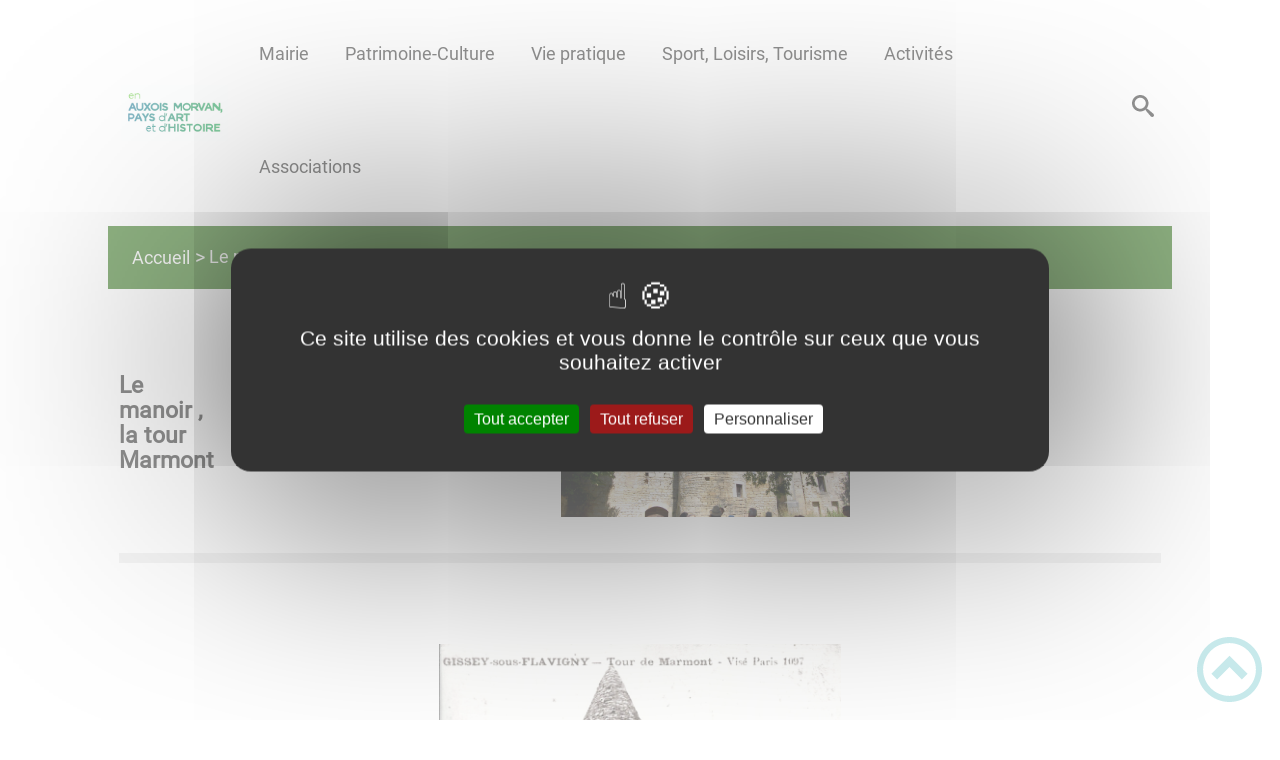

--- FILE ---
content_type: text/html; charset=UTF-8
request_url: https://www.gissey-sous-flavigny.fr/le-manoir-la-tour-marmont/
body_size: 38172
content:
<!DOCTYPE html><html lang="fr"><head><meta charSet="utf-8"/><meta http-equiv="x-ua-compatible" content="ie=edge"/><meta name="viewport" content="width=device-width, initial-scale=1, shrink-to-fit=no"/><meta name="generator" content="Gatsby 4.25.6"/><meta data-react-helmet="true" name="description" content="Dans cette page, vous découvrez le contenu suivant : Le manoir , la tour Marmont"/><meta data-react-helmet="true" property="og:title" content="Le manoir , la tour Marmont"/><meta data-react-helmet="true" property="og:description" content="Dans cette page, vous découvrez le contenu suivant : Le manoir , la tour Marmont"/><meta data-react-helmet="true" property="og:type" content="website"/><meta data-react-helmet="true" name="og:image" content="/static/fa6fe2149d37712a2b8fc6478794b513/15-juillet-ballade-gissey-offi-tour-8.jpg"/><meta data-react-helmet="true" name="twitter:card" content="summary"/><meta data-react-helmet="true" name="twitter:title" content="Le manoir , la tour Marmont"/><meta data-react-helmet="true" name="twitter:description" content="Dans cette page, vous découvrez le contenu suivant : Le manoir , la tour Marmont"/><meta name="theme-color" content="#a2466c"/><link data-identity="gatsby-global-css" href="/styles.f3b39eb743e13dc2e27d.css" rel="stylesheet" type="text/css"/><title data-react-helmet="true">Le manoir , la tour Marmont | Gissey-sous-Flavigny</title><link data-react-helmet="true" rel="icon" href="/static/85255154ea4ed777d4a27bd67ead0781/favicon-auxois-morvan.png"/><link rel="stylesheet" href="https://unpkg.com/leaflet@1.7.1/dist/leaflet.css" integrity="sha512-xodZBNTC5n17Xt2atTPuE1HxjVMSvLVW9ocqUKLsCC5CXdbqCmblAshOMAS6/keqq/sMZMZ19scR4PsZChSR7A==" crossorigin=""/><link rel="sitemap" type="application/xml" href="/sitemap/sitemap-index.xml"/><style data-styled="" data-styled-version="5.3.9">.byIFXK{background:#242423;}/*!sc*/
data-styled.g1[id="header-styled__BurgerSpan-sc-1bnyjz-0"]{content:"byIFXK,"}/*!sc*/
.eHquDx > svg{color:#242423;}/*!sc*/
data-styled.g2[id="header-styled__SearchButton-sc-1bnyjz-1"]{content:"eHquDx,"}/*!sc*/
.ceKbhf{color:#242423;}/*!sc*/
data-styled.g4[id="header-styled__MenuTitle-sc-1bnyjz-3"]{content:"ceKbhf,"}/*!sc*/
.lfLRuU svg,.lfLRuU path{fill:#246c09!important;}/*!sc*/
data-styled.g5[id="header-styled__LogoSite-sc-1bnyjz-4"]{content:"lfLRuU,"}/*!sc*/
.eZKlDu{color:#242423;}/*!sc*/
.eZKlDu:active>div:after{border-color:#246c09;}/*!sc*/
.eZKlDu:hover>div:after{border-color:#246c09;}/*!sc*/
.eZKlDu > div > a{color:#242423;}/*!sc*/
@media (max-width:899px){.eZKlDu{color:#246c09;}.eZKlDu > div > a{color:#246c09;}}/*!sc*/
data-styled.g7[id="main-menu-styled__NavItem-sc-1bdntoc-0"]{content:"eZKlDu,"}/*!sc*/
.cYIWRz > a{color:#246c09;}/*!sc*/
@media (max-width:899px){.cYIWRz{background-color:#ebebeb;}}/*!sc*/
data-styled.g8[id="main-menu-styled__SubItemContainer-sc-1bdntoc-1"]{content:"cYIWRz,"}/*!sc*/
.bCkGAt > a{color:#ffffff;}/*!sc*/
@media (max-width:899px){.bCkGAt{background-color:#ebebeb;}}/*!sc*/
data-styled.g9[id="main-menu-styled__SubItemContainerListItem-sc-1bdntoc-2"]{content:"bCkGAt,"}/*!sc*/
.fhAPWx{color:#246c09;}/*!sc*/
data-styled.g10[id="main-menu-styled__SubItem-sc-1bdntoc-3"]{content:"fhAPWx,"}/*!sc*/
.icFKmJ > a{border-bottom:1px solid #71716f;}/*!sc*/
data-styled.g11[id="main-menu-styled__SubNavItemTitle-sc-1bdntoc-4"]{content:"icFKmJ,"}/*!sc*/
@media (max-width:899px){.bPmzJn{border-top:4px solid #246c09;}.bPmzJn > ul>li:hover,.bPmzJn > ul>li:focus-within{background-color:#246c09;}.bPmzJn > ul>li:hover > li,.bPmzJn > ul>li:focus-within > li{border-bottom:2px solid #ebebeb;}}/*!sc*/
data-styled.g12[id="main-menu-styled__MainNav-sc-1bdntoc-5"]{content:"bPmzJn,"}/*!sc*/
.hKoajO{color:#242423;}/*!sc*/
.hKoajO .carouselContainer:hover > button{opacity:1;}/*!sc*/
data-styled.g30[id="content-transformer-styled__ContentContainer-sc-18m2jfm-0"]{content:"hKoajO,"}/*!sc*/
.bWdmvR{background-color:#ffffff;border-top:1px solid #8fd2d6;color:#242423;}/*!sc*/
data-styled.g37[id="footer-styled__FooterContainer-sc-jdf7ud-0"]{content:"bWdmvR,"}/*!sc*/
.lmpHDC{color:#8fd2d6;}/*!sc*/
data-styled.g38[id="footer-styled__GoToHead-sc-jdf7ud-1"]{content:"lmpHDC,"}/*!sc*/
.zasiH{background-color:#246c09;}/*!sc*/
.zasiH a{color:#f5f5f5;}/*!sc*/
data-styled.g39[id="footer-styled__FooterBottom-sc-jdf7ud-2"]{content:"zasiH,"}/*!sc*/
.enVfxS{background-color:#ffffff;padding:0 6rem;}/*!sc*/
.enVfxS h1,.enVfxS h2,.enVfxS h3,.enVfxS h4,.enVfxS h5,.enVfxS h6{font-family:Roboto;}/*!sc*/
.enVfxS a,.enVfxS p,.enVfxS span,.enVfxS label,.enVfxS button,.enVfxS input,.enVfxS article,.enVfxS aside,.enVfxS div,.enVfxS blockquote,.enVfxS details,.enVfxS figcaption,.enVfxS figure,.enVfxS summary,.enVfxS option,.enVfxS optgroup,.enVfxS select,.enVfxS textarea,.enVfxS fieldset,.enVfxS legend{font-family:Roboto;}/*!sc*/
.enVfxS blockquote{border-left:3px solid #ffffff;}/*!sc*/
@media (max-width:900px){.enVfxS{padding:0 1rem;}.enVfxS blockquote{border-top:3px solid #ffffff;border-bottom:3px solid #ffffff;}}/*!sc*/
data-styled.g40[id="layout-styled__StyledLayout-sc-bx5xos-0"]{content:"enVfxS,"}/*!sc*/
.eosqHB{background-color:#246c09;color:#f5f5f5;}/*!sc*/
data-styled.g41[id="ariane-styled__ArianeSection-sc-1o8wecs-0"]{content:"eosqHB,"}/*!sc*/
.dCAhLP{border-bottom:10px solid #ebebeb;}/*!sc*/
data-styled.g48[id="page-styled__PageIntroContainer-sc-fb9phl-1"]{content:"dCAhLP,"}/*!sc*/
.idDxQw{color:#242423;}/*!sc*/
.idDxQw ~ div{color:#242423;}/*!sc*/
data-styled.g49[id="page-styled__PageIntroTitle-sc-fb9phl-2"]{content:"idDxQw,"}/*!sc*/
.cERddm{background-color:#ebebeb;}/*!sc*/
data-styled.g50[id="page-styled__PageFooterBack-sc-fb9phl-3"]{content:"cERddm,"}/*!sc*/
</style><link rel="icon" href="/favicon-32x32.png?v=85255154ea4ed777d4a27bd67ead0781" type="image/png"/><link rel="manifest" href="/manifest.webmanifest" crossorigin="anonymous"/><link rel="apple-touch-icon" sizes="48x48" href="/icons/icon-48x48.png?v=85255154ea4ed777d4a27bd67ead0781"/><link rel="apple-touch-icon" sizes="72x72" href="/icons/icon-72x72.png?v=85255154ea4ed777d4a27bd67ead0781"/><link rel="apple-touch-icon" sizes="96x96" href="/icons/icon-96x96.png?v=85255154ea4ed777d4a27bd67ead0781"/><link rel="apple-touch-icon" sizes="144x144" href="/icons/icon-144x144.png?v=85255154ea4ed777d4a27bd67ead0781"/><link rel="apple-touch-icon" sizes="192x192" href="/icons/icon-192x192.png?v=85255154ea4ed777d4a27bd67ead0781"/><link rel="apple-touch-icon" sizes="256x256" href="/icons/icon-256x256.png?v=85255154ea4ed777d4a27bd67ead0781"/><link rel="apple-touch-icon" sizes="384x384" href="/icons/icon-384x384.png?v=85255154ea4ed777d4a27bd67ead0781"/><link rel="apple-touch-icon" sizes="512x512" href="/icons/icon-512x512.png?v=85255154ea4ed777d4a27bd67ead0781"/><link rel="preconnect" href="https://web-suivis.ternum-bfc.fr"/><script type="text/javascript" src="/tarteaucitron/tarteaucitron.js"></script></head><body><div id="___gatsby"><div style="outline:none" tabindex="-1" id="gatsby-focus-wrapper"><div class="tl-edges"><div class="tl-wrapper tl-wrapper--mount tl-wrapper-status--entered" style="z-index:1;opacity:1"><div class="layout-styled__StyledLayout-sc-bx5xos-0 enVfxS"><a class="header-module--skip-link--89592" href="#top" aria-label="Lien d&#x27;accès rapide au menu" tabindex="0">Lien d&#x27;accès rapide au menu</a><a class="header-module--skip-link--89592" href="#main" aria-label="Lien d&#x27;accès rapide au contenu principal" tabindex="0">Lien d&#x27;accès rapide au contenu principal</a><a class="header-module--skip-link--89592" href="#search-button" aria-label="Lien d&#x27;accès rapide à la recherche" tabindex="0">Lien d&#x27;accès rapide à la recherche</a><a class="header-module--skip-link--89592" href="#footer" aria-label="Lien d&#x27;accès rapide au pied de page" tabindex="0">Lien d&#x27;accès rapide au pied de page</a><header class="header-module--header--510aa" role="banner" id="banner"><nav tabindex="0" role="button" class="header-module--burger-menu--ee1d0" aria-expanded="false" title="Ouverture du menu"><span class="header-styled__BurgerSpan-sc-1bnyjz-0 byIFXK"></span><span class="header-styled__BurgerSpan-sc-1bnyjz-0 byIFXK"></span><span class="header-styled__BurgerSpan-sc-1bnyjz-0 byIFXK"></span><span class="header-styled__BurgerSpan-sc-1bnyjz-0 byIFXK"></span></nav><p tabindex="0" role="button" aria-expanded="false" class="header-styled__MenuTitle-sc-1bnyjz-3 ceKbhf header-module--burger-menu-title--eb4b8">Menu</p><div class="header-styled__LogoSite-sc-1bnyjz-4 lfLRuU header-module--logo-site--9e066"><a aria-label="Gissey-sous-Flavigny - Accueil" hex="#246c09" href="/"><img class="header-module--logo-site-img--6297f" style="margin:0" alt="Logo Gissey-sous-Flavigny" src="/static/aa4c421c1de55344f8b3bf140341b20b/bloc-jpeg-0-0-0-0-0-0-0-0-0-0.jpg"/></a></div><nav id="top" class="main-menu-styled__MainNav-sc-1bdntoc-5 bPmzJn header-module--main-nav--9941e" role="navigation"><ul class="header-module--nav-list--15051" id="menuItems"><li class="main-menu-styled__NavItem-sc-1bdntoc-0 eZKlDu header-module--nav-item--e4b12" aria-label="Appuyez sur &quot;Échap&quot; pour cacher/montrer les sous-menus lors du survol"><div class="header-module--nav-item-name--ccac8"><span tabindex="0" aria-expanded="false" role="button"><span aria-hidden="true"></span>Mairie</span></div><ul class="header-module--sub-nav-container--f5956"><li class="header-module--sub-nav--19507"><div class="main-menu-styled__SubItemContainer-sc-1bdntoc-1 cYIWRz header-module--sub-nav-name--8e4a9"><a href="/le-conseil-municipal"><span class="main-menu-styled__SubItem-sc-1bdntoc-3 fhAPWx">Les élus</span></a></div></li><li class="header-module--sub-nav--19507"><div class="main-menu-styled__SubItemContainer-sc-1bdntoc-1 cYIWRz header-module--sub-nav-name--8e4a9"><a href="/comptes-rendus-de-conseils-2020"><span class="main-menu-styled__SubItem-sc-1bdntoc-3 fhAPWx">Comptes rendus de conseils</span></a></div></li><li class="header-module--sub-nav--19507"><div class="main-menu-styled__SubItemContainer-sc-1bdntoc-1 cYIWRz header-module--sub-nav-name--8e4a9"><a href="/demarches-administratives"><span class="main-menu-styled__SubItem-sc-1bdntoc-3 fhAPWx">Démarches administratives</span></a></div></li><li class="header-module--sub-nav--19507"><div class="main-menu-styled__SubItemContainer-sc-1bdntoc-1 cYIWRz header-module--sub-nav-name--8e4a9"><a href="/les-commissions"><span class="main-menu-styled__SubItem-sc-1bdntoc-3 fhAPWx">Les commissions</span></a></div></li><li class="header-module--sub-nav--19507"><div class="main-menu-styled__SubItemContainer-sc-1bdntoc-1 cYIWRz header-module--sub-nav-name--8e4a9"><a href="/le-petit-journal-de-gissey-sous-flavigny"><span class="main-menu-styled__SubItem-sc-1bdntoc-3 fhAPWx">Le petit journal de Gissey-sous-Flavigny</span></a></div></li><li class="header-module--sub-nav--19507"><div class="main-menu-styled__SubItemContainer-sc-1bdntoc-1 cYIWRz header-module--sub-nav-name--8e4a9"><a href="/contacts-1"><span class="main-menu-styled__SubItem-sc-1bdntoc-3 fhAPWx">Contacts</span></a></div></li><li class="header-module--sub-nav--19507"><div class="main-menu-styled__SubItemContainer-sc-1bdntoc-1 cYIWRz header-module--sub-nav-name--8e4a9"><a href="/livret-daccueil"><span class="main-menu-styled__SubItem-sc-1bdntoc-3 fhAPWx">Livret d&#x27;accueil</span></a></div></li><li class="header-module--sub-nav--19507"><div class="main-menu-styled__SubItemContainer-sc-1bdntoc-1 cYIWRz header-module--sub-nav-name--8e4a9"><a href="/risques-majeurs-que-faire"><span class="main-menu-styled__SubItem-sc-1bdntoc-3 fhAPWx">Risques Majeurs que faire ?</span></a></div></li><li class="header-module--sub-nav--19507"><div class="main-menu-styled__SubItemContainer-sc-1bdntoc-1 cYIWRz header-module--sub-nav-name--8e4a9"><a href="/commemorations"><span class="main-menu-styled__SubItem-sc-1bdntoc-3 fhAPWx">Commémorations</span></a></div></li></ul></li><li class="main-menu-styled__NavItem-sc-1bdntoc-0 eZKlDu header-module--nav-item--e4b12" aria-label="Appuyez sur &quot;Échap&quot; pour cacher/montrer les sous-menus lors du survol"><div class="header-module--nav-item-name--ccac8"><span tabindex="0" aria-expanded="false" role="button"><span aria-hidden="true"></span>Patrimoine-Culture</span></div><ul class="header-module--sub-nav-container--f5956"><li class="header-module--sub-nav--19507"><div class="main-menu-styled__SubItemContainer-sc-1bdntoc-1 cYIWRz header-module--sub-nav-name--8e4a9"><a href="/histoire"><span class="main-menu-styled__SubItem-sc-1bdntoc-3 fhAPWx">Histoire</span></a></div></li><li class="header-module--sub-nav--19507"><ul class="header-module--sub-nav-item-container--0beb0"><li class="main-menu-styled__SubItemContainerListItem-sc-1bdntoc-2 bCkGAt header-module--sub-nav-name--8e4a9"><a href="/patrimoine"><span class="main-menu-styled__SubItem-sc-1bdntoc-3 fhAPWx">Patrimoine</span></a></li><li class="main-menu-styled__SubNavItemTitle-sc-1bdntoc-4 icFKmJ header-module--sub-nav-item-title--0c5a7"><a href="/loree-de-loze">L&#x27;orée de l&#x27;Oze</a></li><li class="main-menu-styled__SubNavItemTitle-sc-1bdntoc-4 icFKmJ header-module--sub-nav-item-title--0c5a7"><a href="/leglise-st-martin">L&#x27;église St Martin</a></li><li class="main-menu-styled__SubNavItemTitle-sc-1bdntoc-4 icFKmJ header-module--sub-nav-item-title--0c5a7"><a href="/lermitage">L&#x27;Ermitage</a></li><li class="main-menu-styled__SubNavItemTitle-sc-1bdntoc-4 icFKmJ header-module--sub-nav-item-title--0c5a7"><a aria-current="page" class="" href="/le-manoir-la-tour-marmont">Le manoir , la tour Marmont</a></li></ul></li><li class="header-module--sub-nav--19507"><ul class="header-module--sub-nav-item-container--0beb0"><li class="main-menu-styled__SubItemContainerListItem-sc-1bdntoc-2 bCkGAt header-module--sub-nav-name--8e4a9"><a href="/animations-manifestions"><span class="main-menu-styled__SubItem-sc-1bdntoc-3 fhAPWx">Animations Manifestions</span></a></li><li class="main-menu-styled__SubNavItemTitle-sc-1bdntoc-4 icFKmJ header-module--sub-nav-item-title--0c5a7"><a href="/journees-du-patrimoine">Journées du patrimoine</a></li><li class="main-menu-styled__SubNavItemTitle-sc-1bdntoc-4 icFKmJ header-module--sub-nav-item-title--0c5a7"><a href="/vide-grenier">Vide grenier</a></li></ul></li><li class="header-module--sub-nav--19507"><div class="main-menu-styled__SubItemContainer-sc-1bdntoc-1 cYIWRz header-module--sub-nav-name--8e4a9"><a href="/culture"><span class="main-menu-styled__SubItem-sc-1bdntoc-3 fhAPWx">Culture</span></a></div></li><li class="header-module--sub-nav--19507"><div class="main-menu-styled__SubItemContainer-sc-1bdntoc-1 cYIWRz header-module--sub-nav-name--8e4a9"><a href="/le-village"><span class="main-menu-styled__SubItem-sc-1bdntoc-3 fhAPWx">Le village</span></a></div></li><li class="header-module--sub-nav--19507"><div class="main-menu-styled__SubItemContainer-sc-1bdntoc-1 cYIWRz header-module--sub-nav-name--8e4a9"><a href="/fleurissement"><span class="main-menu-styled__SubItem-sc-1bdntoc-3 fhAPWx">Fleurissement</span></a></div></li></ul></li><li class="main-menu-styled__NavItem-sc-1bdntoc-0 eZKlDu header-module--nav-item--e4b12" aria-label="Appuyez sur &quot;Échap&quot; pour cacher/montrer les sous-menus lors du survol"><div class="header-module--nav-item-name--ccac8"><span tabindex="0" aria-expanded="false" role="button"><span aria-hidden="true"></span>Vie pratique</span></div><ul class="header-module--sub-nav-container--f5956"><li class="header-module--sub-nav--19507"><ul class="header-module--sub-nav-item-container--0beb0"><li class="main-menu-styled__SubItemContainerListItem-sc-1bdntoc-2 bCkGAt header-module--sub-nav-name--8e4a9"><a href="/intercommunalite-copas"><span class="main-menu-styled__SubItem-sc-1bdntoc-3 fhAPWx">Intercommunalité COPAS</span></a></li><li class="main-menu-styled__SubNavItemTitle-sc-1bdntoc-4 icFKmJ header-module--sub-nav-item-title--0c5a7"><a href="/dechets">Déchets</a></li></ul></li><li class="header-module--sub-nav--19507"><div class="main-menu-styled__SubItemContainer-sc-1bdntoc-1 cYIWRz header-module--sub-nav-name--8e4a9"><a href="/la-salle-communale"><span class="main-menu-styled__SubItem-sc-1bdntoc-3 fhAPWx">La salle communale</span></a></div></li><li class="header-module--sub-nav--19507"><div class="main-menu-styled__SubItemContainer-sc-1bdntoc-1 cYIWRz header-module--sub-nav-name--8e4a9"><a href="/pharmacies-de-garde"><span class="main-menu-styled__SubItem-sc-1bdntoc-3 fhAPWx">Pharmacies de garde</span></a></div></li></ul></li><li class="main-menu-styled__NavItem-sc-1bdntoc-0 eZKlDu header-module--nav-item--e4b12" aria-label="Appuyez sur &quot;Échap&quot; pour cacher/montrer les sous-menus lors du survol"><div class="header-module--nav-item-name--ccac8"><span tabindex="0" aria-expanded="false" role="button"><span aria-hidden="true"></span>Sport, Loisirs, Tourisme</span></div><ul class="header-module--sub-nav-container--f5956"><li class="header-module--sub-nav--19507"><div class="main-menu-styled__SubItemContainer-sc-1bdntoc-1 cYIWRz header-module--sub-nav-name--8e4a9"><a href="/sports"><span class="main-menu-styled__SubItem-sc-1bdntoc-3 fhAPWx">Sports</span></a></div></li><li class="header-module--sub-nav--19507"><ul class="header-module--sub-nav-item-container--0beb0"><li class="main-menu-styled__SubItemContainerListItem-sc-1bdntoc-2 bCkGAt header-module--sub-nav-name--8e4a9"><a href="/tourisme"><span class="main-menu-styled__SubItem-sc-1bdntoc-3 fhAPWx">Tourisme</span></a></li><li class="main-menu-styled__SubNavItemTitle-sc-1bdntoc-4 icFKmJ header-module--sub-nav-item-title--0c5a7"><a href="/loffice-de-tourisme-alesia-tourisme">L&#x27;office de tourisme Alesia tourisme</a></li></ul></li><li class="header-module--sub-nav--19507"><div class="main-menu-styled__SubItemContainer-sc-1bdntoc-1 cYIWRz header-module--sub-nav-name--8e4a9"><a href="/la-mjc-de-venarey-les-laumes"><span class="main-menu-styled__SubItem-sc-1bdntoc-3 fhAPWx">La MJC de Venarey les Laumes</span></a></div></li></ul></li><li class="main-menu-styled__NavItem-sc-1bdntoc-0 eZKlDu header-module--nav-item--e4b12" aria-label="Appuyez sur &quot;Échap&quot; pour cacher/montrer les sous-menus lors du survol"><div class="header-module--nav-item-name--ccac8"><span tabindex="0" aria-expanded="false" role="button"><span aria-hidden="true"></span>Activités</span></div><ul class="header-module--sub-nav-container--f5956"><li class="header-module--sub-nav--19507"><div class="main-menu-styled__SubItemContainer-sc-1bdntoc-1 cYIWRz header-module--sub-nav-name--8e4a9"><a href="/commerces-itinerant-et-proximite"><span class="main-menu-styled__SubItem-sc-1bdntoc-3 fhAPWx">Commerces itinérant et à proximité</span></a></div></li><li class="header-module--sub-nav--19507"><div class="main-menu-styled__SubItemContainer-sc-1bdntoc-1 cYIWRz header-module--sub-nav-name--8e4a9"><a href="/entreprises-et-artisans"><span class="main-menu-styled__SubItem-sc-1bdntoc-3 fhAPWx">Entreprises et artisans</span></a></div></li></ul></li><li class="main-menu-styled__NavItem-sc-1bdntoc-0 eZKlDu header-module--nav-item--e4b12" aria-label="Appuyez sur &quot;Échap&quot; pour cacher/montrer les sous-menus lors du survol"><div class="header-module--nav-item-name--ccac8"><span tabindex="0" aria-expanded="false" role="button"><span aria-hidden="true"></span>Associations</span></div><ul class="header-module--sub-nav-container--f5956"><li class="header-module--sub-nav--19507"><ul class="header-module--sub-nav-item-container--0beb0"><li class="main-menu-styled__SubItemContainerListItem-sc-1bdntoc-2 bCkGAt header-module--sub-nav-name--8e4a9"><a href="/gissey-loisirs"><span class="main-menu-styled__SubItem-sc-1bdntoc-3 fhAPWx">Gissey Loisirs</span></a></li><li class="main-menu-styled__SubNavItemTitle-sc-1bdntoc-4 icFKmJ header-module--sub-nav-item-title--0c5a7"><a href="/en-ce-moment">En ce moment</a></li></ul></li><li class="header-module--sub-nav--19507"><div class="main-menu-styled__SubItemContainer-sc-1bdntoc-1 cYIWRz header-module--sub-nav-name--8e4a9"><a href="/association-gissey-sous-flavigny-patrimoine"><span class="main-menu-styled__SubItem-sc-1bdntoc-3 fhAPWx">Association Gissey-sous-Flavigny Patrimoine</span></a></div></li><li class="header-module--sub-nav--19507"><div class="main-menu-styled__SubItemContainer-sc-1bdntoc-1 cYIWRz header-module--sub-nav-name--8e4a9"><a href="/autres"><span class="main-menu-styled__SubItem-sc-1bdntoc-3 fhAPWx">Association chasse</span></a></div></li></ul></li></ul></nav><div class="header-module--header-search--e5af3"><div aria-label="Recherche" role="button" tabindex="0" id="search-button" class="header-styled__SearchButton-sc-1bnyjz-1 eHquDx header-module--search-button--d373f" aria-expanded="false"><svg class="" style="display:inline-block;vertical-align:middle" width="22" height="22" viewBox="0 0 1024 1024" xmlns="http://www.w3.org/2000/svg" aria-hidden="true"><path style="fill:currentColor" d="M992.262 871.396l-242.552-206.294c-25.074-22.566-51.89-32.926-73.552-31.926 57.256-67.068 91.842-154.078 91.842-249.176 0-212.078-171.922-384-384-384-212.076 0-384 171.922-384 384s171.922 384 384 384c95.098 0 182.108-34.586 249.176-91.844-1 21.662 9.36 48.478 31.926 73.552l206.294 242.552c35.322 39.246 93.022 42.554 128.22 7.356s31.892-92.898-7.354-128.22zM384 640c-141.384 0-256-114.616-256-256s114.616-256 256-256 256 114.616 256 256-114.614 256-256 256z"></path></svg></div></div></header><div><main role="main" id="main"><div><div style="transition:opacity 400ms, top 400ms;position:relative;top:20px;opacity:0"><nav class="ariane-styled__ArianeSection-sc-1o8wecs-0 eosqHB ariane-module--ariane--ad414" role="navigation" aria-label="Vous êtes ici :"><ol><li class="ariane-module--ariane-home--9d0ee"><a hex="#ffffff" href="/">Accueil</a></li><li><p><span>Le manoir , la tour Marmont</span></p></li></ol></nav></div><div style="transition:opacity 400ms, top 400ms;position:relative;top:20px;opacity:0"><section class="page-styled__PageIntroContainer-sc-fb9phl-1 dCAhLP detailsPage-module--page-intro--3ca31"><div class="detailsPage-module--page-intro-container--08369"><h1 class="page-styled__PageIntroTitle-sc-fb9phl-2 idDxQw detailsPage-module--page-intro-title--86aeb">Le manoir , la tour Marmont</h1></div><div class="detailsPage-module--page-intro-img--8d6be"><div class="light-box-image-module--images-container--47fea"><button class="light-box-image-module--btn-opener--dec45" type="button" aria-label="Ouvrir l&#x27;image en pleine taille" title="Ouvrir l&#x27;image en pleine taille" data-lightbox="true"><img style="margin:0" alt="Le manoir et la tour vus depuis la rue" src="/static/fa6fe2149d37712a2b8fc6478794b513/15-juillet-ballade-gissey-offi-tour-8.jpg" aria-hidden="true"/></button></div></div></section></div><div style="transition:opacity 400ms, top 400ms;position:relative;top:20px;opacity:0"><section class="detailsPage-module--page-body--426a5"><div class="content-transformer-styled__ContentContainer-sc-18m2jfm-0 hKoajO"></div><div class="detailsPage-module--page-footer--6c397"><div class="page-styled__PageFooterBack-sc-fb9phl-3 cERddm detailsPage-module--page-footer-back--55968"><a aria-label="Retour à l&#x27;accueil" href="/">Retour à l&#x27;accueil</a></div><div class="social-panel-module--post-social--83b0e"><p class="social-panel-module--post-social-text--06186">Partagez sur :</p><ul><li><a href="#" class="social-panel-module--button--6918a" aria-label="Facebook"><svg viewBox="0 0 64 64" width="30" height="30" aria-hidden="true"><circle cx="32" cy="32" r="31" fill="#3b5998"></circle><path d="M34.1,47V33.3h4.6l0.7-5.3h-5.3v-3.4c0-1.5,0.4-2.6,2.6-2.6l2.8,0v-4.8c-0.5-0.1-2.2-0.2-4.1-0.2 c-4.1,0-6.9,2.5-6.9,7V28H24v5.3h4.6V47H34.1z" fill="white"></path></svg></a><button title="Le manoir , la tour Marmont" aria-label="facebook" class="react-share__ShareButton" style="background-color:transparent;border:none;padding:0;font:inherit;color:inherit;cursor:pointer;display:none"></button></li><li><a href="#" class="social-panel-module--button--6918a" aria-label="Twitter"><svg viewBox="0 0 64 64" width="32" height="32" aria-hidden="true"><circle cx="32" cy="32" r="31" fill="#00aced"></circle><path d="M48,22.1c-1.2,0.5-2.4,0.9-3.8,1c1.4-0.8,2.4-2.1,2.9-3.6c-1.3,0.8-2.7,1.3-4.2,1.6 C41.7,19.8,40,19,38.2,19c-3.6,0-6.6,2.9-6.6,6.6c0,0.5,0.1,1,0.2,1.5c-5.5-0.3-10.3-2.9-13.5-6.9c-0.6,1-0.9,2.1-0.9,3.3 c0,2.3,1.2,4.3,2.9,5.5c-1.1,0-2.1-0.3-3-0.8c0,0,0,0.1,0,0.1c0,3.2,2.3,5.8,5.3,6.4c-0.6,0.1-1.1,0.2-1.7,0.2c-0.4,0-0.8,0-1.2-0.1 c0.8,2.6,3.3,4.5,6.1,4.6c-2.2,1.8-5.1,2.8-8.2,2.8c-0.5,0-1.1,0-1.6-0.1c2.9,1.9,6.4,2.9,10.1,2.9c12.1,0,18.7-10,18.7-18.7 c0-0.3,0-0.6,0-0.8C46,24.5,47.1,23.4,48,22.1z" fill="white"></path></svg></a><button aria-label="twitter" class="react-share__ShareButton" style="background-color:transparent;border:none;padding:0;font:inherit;color:inherit;cursor:pointer;display:none"></button></li><li><a href="#" class="social-panel-module--button--6918a" aria-label="WhatsApp"><svg viewBox="0 0 64 64" width="32" height="32" aria-hidden="true"><circle cx="32" cy="32" r="31" fill="#25D366"></circle><path d="m42.32286,33.93287c-0.5178,-0.2589 -3.04726,-1.49644 -3.52105,-1.66732c-0.4712,-0.17346 -0.81554,-0.2589 -1.15987,0.2589c-0.34175,0.51004 -1.33075,1.66474 -1.63108,2.00648c-0.30032,0.33658 -0.60064,0.36247 -1.11327,0.12945c-0.5178,-0.2589 -2.17994,-0.80259 -4.14759,-2.56312c-1.53269,-1.37217 -2.56312,-3.05503 -2.86603,-3.57283c-0.30033,-0.5178 -0.03366,-0.80259 0.22524,-1.06149c0.23301,-0.23301 0.5178,-0.59547 0.7767,-0.90616c0.25372,-0.31068 0.33657,-0.5178 0.51262,-0.85437c0.17088,-0.36246 0.08544,-0.64725 -0.04402,-0.90615c-0.12945,-0.2589 -1.15987,-2.79613 -1.58964,-3.80584c-0.41424,-1.00971 -0.84142,-0.88027 -1.15987,-0.88027c-0.29773,-0.02588 -0.64208,-0.02588 -0.98382,-0.02588c-0.34693,0 -0.90616,0.12945 -1.37736,0.62136c-0.4712,0.5178 -1.80194,1.76053 -1.80194,4.27186c0,2.51134 1.84596,4.945 2.10227,5.30747c0.2589,0.33657 3.63497,5.51458 8.80262,7.74113c1.23237,0.5178 2.1903,0.82848 2.94111,1.08738c1.23237,0.38836 2.35599,0.33657 3.24402,0.20712c0.99159,-0.15534 3.04985,-1.24272 3.47963,-2.45956c0.44013,-1.21683 0.44013,-2.22654 0.31068,-2.45955c-0.12945,-0.23301 -0.46601,-0.36247 -0.98382,-0.59548m-9.40068,12.84407l-0.02589,0c-3.05503,0 -6.08417,-0.82849 -8.72495,-2.38189l-0.62136,-0.37023l-6.47252,1.68286l1.73463,-6.29129l-0.41424,-0.64725c-1.70875,-2.71846 -2.6149,-5.85116 -2.6149,-9.07706c0,-9.39809 7.68934,-17.06155 17.15993,-17.06155c4.58253,0 8.88029,1.78642 12.11655,5.02268c3.23625,3.21036 5.02267,7.50812 5.02267,12.06476c-0.0078,9.3981 -7.69712,17.06155 -17.14699,17.06155m14.58906,-31.58846c-3.93529,-3.80584 -9.1133,-5.95471 -14.62789,-5.95471c-11.36055,0 -20.60848,9.2065 -20.61625,20.52564c0,3.61684 0.94757,7.14565 2.75211,10.26282l-2.92557,10.63564l10.93337,-2.85309c3.0136,1.63108 6.4052,2.4958 9.85634,2.49839l0.01037,0c11.36574,0 20.61884,-9.2091 20.62403,-20.53082c0,-5.48093 -2.14111,-10.64081 -6.03239,-14.51915" fill="white"></path></svg></a><button aria-label="whatsapp" class="react-share__ShareButton" style="background-color:transparent;border:none;padding:0;font:inherit;color:inherit;cursor:pointer;display:none"></button></li><li><a href="#" class="social-panel-module--button--6918a" aria-label="LinkedIn"><svg viewBox="0 0 64 64" width="32" height="32" aria-hidden="true"><circle cx="32" cy="32" r="31" fill="#007fb1"></circle><path d="M20.4,44h5.4V26.6h-5.4V44z M23.1,18c-1.7,0-3.1,1.4-3.1,3.1c0,1.7,1.4,3.1,3.1,3.1 c1.7,0,3.1-1.4,3.1-3.1C26.2,19.4,24.8,18,23.1,18z M39.5,26.2c-2.6,0-4.4,1.4-5.1,2.8h-0.1v-2.4h-5.2V44h5.4v-8.6 c0-2.3,0.4-4.5,3.2-4.5c2.8,0,2.8,2.6,2.8,4.6V44H46v-9.5C46,29.8,45,26.2,39.5,26.2z" fill="white"></path></svg></a><button aria-label="linkedin" class="react-share__ShareButton" style="background-color:transparent;border:none;padding:0;font:inherit;color:inherit;cursor:pointer;display:none"></button></li></ul></div></div></section></div><div style="transition:opacity 400ms, top 400ms;position:relative;top:20px;opacity:0"></div></div></main></div><footer class="footer-styled__FooterContainer-sc-jdf7ud-0 bWdmvR footer-module--footer--8f184" role="contentinfo" id="footer"><div class="footer-module--footer-content--c2f1f"><div class="footer-module--footer-middle--362b1"><div class="footer-module--footer-links--40ebe"><ul></ul></div><div class="footer-module--footer-social--ebcb8"><ul class="social-medias-module--footer-social-links--8a767"></ul></div></div><div class="footer-module--footer-right--bf429"></div><div aria-label="Retour en haut de page" class="footer-styled__GoToHead-sc-jdf7ud-1 lmpHDC footer-module--go-to-head--e45e5" role="button" tabindex="0"><svg class="" style="display:inline-block;vertical-align:middle" width="65" height="65" viewBox="0 0 1024 1024" xmlns="http://www.w3.org/2000/svg" aria-hidden="true"><path style="fill:currentColor" d="M0 512c0 282.77 229.23 512 512 512s512-229.23 512-512-229.23-512-512-512-512 229.23-512 512zM928 512c0 229.75-186.25 416-416 416s-416-186.25-416-416 186.25-416 416-416 416 186.25 416 416z"></path><path style="fill:currentColor" d="M706.744 669.256l90.512-90.512-285.256-285.254-285.254 285.256 90.508 90.508 194.746-194.744z"></path></svg></div></div><ul class="footer-styled__FooterBottom-sc-jdf7ud-2 zasiH footer-module--footer-bottom--aef34"><li><a href="/plan-site">Plan du site</a></li><li><a href="/rgpd" target="_blank">Règlement général sur la protection des données</a></li><li><a href="/mentions-legales">Mentions Légales</a></li><li><a href="/mentions-legales#accessibilite">Accessibilité</a></li></ul></footer></div></div></div></div><div id="gatsby-announcer" style="position:absolute;top:0;width:1px;height:1px;padding:0;overflow:hidden;clip:rect(0, 0, 0, 0);white-space:nowrap;border:0" aria-live="assertive" aria-atomic="true"></div></div><script>
    window.dev = undefined
    if (window.dev === true || !(navigator.doNotTrack === '1' || window.doNotTrack === '1')) {
      window._paq = window._paq || [];
      window._paq.push(['requireConsent']);
      
      
      
      
      window._paq.push(['setTrackerUrl', 'https://web-suivis.ternum-bfc.fr/piwik.php']);
      window._paq.push(['setSiteId', '225']);
      window._paq.push(['enableHeartBeatTimer']);
      window.start = new Date();

      (function() {
        var d=document, g=d.createElement('script'), s=d.getElementsByTagName('script')[0];
        g.type='text/javascript'; g.async=true; g.defer=true; g.src='https://web-suivis.ternum-bfc.fr/piwik.js'; s.parentNode.insertBefore(g,s);
      })();

      if (window.dev === true) {
        console.debug('[Matomo] Tracking initialized')
        console.debug('[Matomo] matomoUrl: https://web-suivis.ternum-bfc.fr, siteId: 225')
      }
    }
  </script><noscript><img src="https://web-suivis.ternum-bfc.fr/piwik.php?idsite=225&rec=1&url=https://gissey-sous-flavigny.fr/le-manoir-la-tour-marmont" style="border:0" alt="tracker" /></noscript><script id="gatsby-script-loader">/*<![CDATA[*/window.pagePath="/le-manoir-la-tour-marmont";window.___webpackCompilationHash="b6d0e7ee00be578b84c1";/*]]>*/</script><script id="gatsby-chunk-mapping">/*<![CDATA[*/window.___chunkMapping={"polyfill":["/polyfill-4b63dedc9aa02a1b0add.js"],"app":["/app-e81cea47a2e75123a355.js"],"component---node-modules-gatsby-theme-blank-src-pages-404-js":["/component---node-modules-gatsby-theme-blank-src-pages-404-js-57956177b2189ebcb500.js"],"component---node-modules-gatsby-theme-blank-src-pages-actes-officiels-js":["/component---node-modules-gatsby-theme-blank-src-pages-actes-officiels-js-ca7063ec8aab12bb0641.js"],"component---node-modules-gatsby-theme-blank-src-pages-deliberations-officielles-js":["/component---node-modules-gatsby-theme-blank-src-pages-deliberations-officielles-js-ad8b9eefba3d6eb3df46.js"],"component---node-modules-gatsby-theme-blank-src-pages-gdd-js":["/component---node-modules-gatsby-theme-blank-src-pages-gdd-js-aa84f9c0440586ebd830.js"],"component---node-modules-gatsby-theme-blank-src-pages-notifications-js":["/component---node-modules-gatsby-theme-blank-src-pages-notifications-js-0627d70f248cb937911d.js"],"component---node-modules-gatsby-theme-blank-src-pages-paiement-result-js":["/component---node-modules-gatsby-theme-blank-src-pages-paiement-result-js-89ad9ab123df1e88df70.js"],"component---node-modules-gatsby-theme-blank-src-templates-list-taxo-teleformulaires-js":["/component---node-modules-gatsby-theme-blank-src-templates-list-taxo-teleformulaires-js-3cd4e9b9dd5636225a96.js"],"component---node-modules-gatsby-theme-blank-src-templates-list-taxo-thematiques-js":["/component---node-modules-gatsby-theme-blank-src-templates-list-taxo-thematiques-js-a688b7c1bc0107622ee6.js"],"component---node-modules-gatsby-theme-cactus-src-gatsby-theme-blank-pages-mentions-legales-js":["/component---node-modules-gatsby-theme-cactus-src-gatsby-theme-blank-pages-mentions-legales-js-67d955dad870ae899a2d.js"],"component---node-modules-gatsby-theme-cactus-src-gatsby-theme-blank-pages-rendez-vous-js":["/component---node-modules-gatsby-theme-cactus-src-gatsby-theme-blank-pages-rendez-vous-js-45aabd9f08a4969d742e.js"],"component---node-modules-gatsby-theme-cactus-src-gatsby-theme-blank-pages-rgpd-js":["/component---node-modules-gatsby-theme-cactus-src-gatsby-theme-blank-pages-rgpd-js-63c658cade8fc17b00d4.js"],"component---node-modules-gatsby-theme-cactus-src-gatsby-theme-blank-templates-details-teleform-js":["/component---node-modules-gatsby-theme-cactus-src-gatsby-theme-blank-templates-details-teleform-js-8835bcba07d9eae3bec0.js"],"component---node-modules-gatsby-theme-lantana-src-gatsby-theme-blank-pages-contact-confirmation-js":["/component---node-modules-gatsby-theme-lantana-src-gatsby-theme-blank-pages-contact-confirmation-js-b9b566d9e6ce4d7530b2.js"],"component---node-modules-gatsby-theme-lantana-src-gatsby-theme-blank-pages-contactez-nous-js":["/component---node-modules-gatsby-theme-lantana-src-gatsby-theme-blank-pages-contactez-nous-js-8d0e9f5acaa44126043d.js"],"component---node-modules-gatsby-theme-lantana-src-gatsby-theme-blank-pages-index-js":["/component---node-modules-gatsby-theme-lantana-src-gatsby-theme-blank-pages-index-js-a238c3ad58bd008a39d6.js"],"component---node-modules-gatsby-theme-lantana-src-gatsby-theme-blank-pages-newsletter-js":["/component---node-modules-gatsby-theme-lantana-src-gatsby-theme-blank-pages-newsletter-js-9bb9516a9695f77a9e02.js"],"component---node-modules-gatsby-theme-lantana-src-gatsby-theme-blank-pages-plan-site-js":["/component---node-modules-gatsby-theme-lantana-src-gatsby-theme-blank-pages-plan-site-js-ff43f018d8daf80ee4e1.js"],"component---node-modules-gatsby-theme-lantana-src-gatsby-theme-blank-templates-details-actualite-js":["/component---node-modules-gatsby-theme-lantana-src-gatsby-theme-blank-templates-details-actualite-js-bdc53618173d27259a3e.js"],"component---node-modules-gatsby-theme-lantana-src-gatsby-theme-blank-templates-details-adresse-js":["/component---node-modules-gatsby-theme-lantana-src-gatsby-theme-blank-templates-details-adresse-js-fd648a71143747a37668.js"],"component---node-modules-gatsby-theme-lantana-src-gatsby-theme-blank-templates-details-page-js":["/component---node-modules-gatsby-theme-lantana-src-gatsby-theme-blank-templates-details-page-js-421461927cd0caa2ee8e.js"],"component---node-modules-gatsby-theme-lantana-src-gatsby-theme-blank-templates-list-actualites-js":["/component---node-modules-gatsby-theme-lantana-src-gatsby-theme-blank-templates-list-actualites-js-49e9ec085305e7cc205b.js"],"component---node-modules-gatsby-theme-lantana-src-gatsby-theme-blank-templates-list-adresses-js":["/component---node-modules-gatsby-theme-lantana-src-gatsby-theme-blank-templates-list-adresses-js-3b33c503169573978463.js"],"component---node-modules-gatsby-theme-lantana-src-gatsby-theme-blank-templates-list-evenements-js":["/component---node-modules-gatsby-theme-lantana-src-gatsby-theme-blank-templates-list-evenements-js-ac29dc214a8c906d7468.js"]};/*]]>*/</script><script src="/polyfill-4b63dedc9aa02a1b0add.js" nomodule=""></script><script src="/app-e81cea47a2e75123a355.js" async=""></script><script src="/dc6a8720040df98778fe970bf6c000a41750d3ae-efc287373678d59af416.js" async=""></script><script src="/framework-8b9439f216b5f5975dd3.js" async=""></script><script src="/webpack-runtime-c0770243ef98c1f843b7.js" async=""></script><script> tarteaucitron.init({
              "privacyUrl": "", /* Privacy policy url */
              "hashtag": "#tarteaucitron", /* Open the panel with this hashtag */
              "cookieName": "tarteaucitron", /* Cookie name */
              "orientation": "middle", /* Banner position (top - bottom) */
              "showAlertSmall": false, /* Show the small banner on bottom right */
              "cookieslist": false, /* Show the cookie list */
              "showIcon": true, /* Show cookie icon to manage cookies */
              "iconPosition": "BottomLeft", /* BottomRight, BottomLeft, TopRight and TopLeft */
              "adblocker": false, /* Show a Warning if an adblocker is detected */
              "mandatory": false,
              "highPrivacy": true, /* HIGHLY RECOMMANDED Disable auto consent */
              "handleBrowserDNTRequest": true, /* If Do Not Track == 1, disallow all */
              "removeCredit": false, /* Remove credit link */
              "useExternalCss": false, /* If false, the tarteaucitron.css file will be loaded */
              "readmoreLink": "https://gissey-sous-flavigny.fr/mentions-legales", /* Change the default readmore link */
  });
  tarteaucitron.services.alertmessage = {
    "key": "alertmessage",
    "type": "other",
    "name": "alertmessage",
    "uri": "https://gissey-sous-flavigny.fr/mentions-legales",
    "needConsent": true,
    "cookies": [],
    "js": function () {
      "use strict";
    },
    "fallback": function () {
      "use strict";
    }
  };
  tarteaucitron.user.matomoId = '225';
  tarteaucitron.user.matomoHost = 'https://web-suivis.ternum-bfc.fr/';
  (tarteaucitron.job = tarteaucitron.job || []).push('matomocloud');
  (tarteaucitron.job = tarteaucitron.job || []).push('alertmessage')</script></body></html>

--- FILE ---
content_type: application/javascript
request_url: https://www.gissey-sous-flavigny.fr/component---node-modules-gatsby-theme-lantana-src-gatsby-theme-blank-templates-details-page-js-421461927cd0caa2ee8e.js
body_size: 4158
content:
"use strict";(self.webpackChunksite=self.webpackChunksite||[]).push([[954],{90022:function(e,a,t){t.r(a),t.d(a,{default:function(){return Z}});var l=t(27378),o=t(84593),i=t(26617),n=t(83894),d=t(77602),r=t(42927),s=t(96075);const c=s.default.section.withConfig({displayName:"page-styled__PageAdditionalInfos",componentId:"sc-fb9phl-0"})(["color:",";border-top:1px solid ",";"],(e=>e.theme.c_color_gradients.c_dark),(e=>e.theme.b_color_gradients.b_light)),m=s.default.section.withConfig({displayName:"page-styled__PageIntroContainer",componentId:"sc-fb9phl-1"})(["border-bottom:10px solid ",";"],(e=>e.theme.a_color_gradients.a_light)),g=s.default.h1.withConfig({displayName:"page-styled__PageIntroTitle",componentId:"sc-fb9phl-2"})(["color:",";& ~ div{color:",";}"],(e=>e.theme.c_color_gradients.c_dark),(e=>e.theme.c_color_gradients.c_dark)),_=s.default.div.withConfig({displayName:"page-styled__PageFooterBack",componentId:"sc-fb9phl-3"})(["background-color:",";"],(e=>e.theme.a_color_gradients.a_light));s.default.span.withConfig({displayName:"page-styled__PageTaxo",componentId:"sc-fb9phl-4"})(["background-color:",";border:1px solid ",";&:hover{background-color:",";}"],(e=>e.theme.d_color_gradients.d_dark),(e=>e.theme.b_color_gradients.b_dark),(e=>e.theme.b_color_gradients.b_dark));var p=t(69467),u=t(32632),h=t(212),b=t(66440),f=t(81389),v=t(42256),E=t(8332),y=t(17341),k=t(92470);const P=e=>{var a,t,o,i,n;let{page:d}=e;const r=(0,b.H)().theme_settings.palette;return l.createElement(l.Fragment,null,l.createElement("div",{className:"detailsPage-module--page-intro-container--08369"},(null===(a=d.relationships)||void 0===a||null===(t=a.field_taxonomie_thematique)||void 0===t?void 0:t.length)>0&&l.createElement(E.F7,{className:"detailsPage-module--page-tags--38700"},d.relationships.field_taxonomie_thematique.map((e=>l.createElement("span",{key:e.name,className:"detailsPage-module--page-taxo--404b7"},l.createElement(f.Z,{cover:!0,direction:"down",bg:r.b_color_gradients.b_dark,duration:v.f_,to:e.path.alias},e.name))))),l.createElement(g,{className:"detailsPage-module--page-intro-title--86aeb"},l.createElement(k.Z,{link:"/node/"+d.drupal_internal__nid+"/edit",addedClass:"detailsPage-module--edit-button--3a862"}),d.title),(null===(o=d.body)||void 0===o?void 0:o.summary)&&l.createElement("p",{dangerouslySetInnerHTML:{__html:d.body.summary}})),l.createElement("div",{className:"detailsPage-module--page-intro-img--8d6be"},(null===(i=d.relationships)||void 0===i||null===(n=i.field_image_page_de_base)||void 0===n?void 0:n.localFile)&&l.createElement(y.$,{type:"node",node:{alt:d.field_image_page_de_base.alt,file:d.relationships.field_image_page_de_base.localFile}})))},N=e=>{let{page:a,location:t}=e;return l.createElement("div",{className:"detailsPage-module--page-footer--6c397"},l.createElement(_,{className:"detailsPage-module--page-footer-back--55968"},l.createElement(h.Z,{arialabel:"Retour à l'accueil",link:"/"},"Retour à l'accueil")),l.createElement(u.Z,{location:t,postData:a}))},I=e=>{let{page:a}=e;return l.createElement(l.Fragment,null,a.field_infos_complementaires&&l.createElement(c,{className:"detailsPage-module--page-additional-infos--faef4"},l.createElement(n.Z,{node:a})))};var Z=e=>{var a,t,n,s;let{data:c,location:g}=e;const _=c.nodePage;return l.createElement(o.Z,null,l.createElement(i.Z,{title:_.title,description:"Dans cette page, vous découvrez le contenu suivant : "+_.title,nodeImageUrl:null===(a=_.relationships)||void 0===a||null===(t=a.field_image_page_de_base)||void 0===t||null===(n=t.localFile)||void 0===n?void 0:n.SlugifiedPublicUrl}),l.createElement(p.Z,{delay:250},l.createElement(r.Z,{isDetail:!0,postName:_.title}),l.createElement(m,{className:"detailsPage-module--page-intro--3ca31"},l.createElement(P,{page:_})),l.createElement("section",{className:"detailsPage-module--page-body--426a5"},l.createElement(d.Z,{content:null===(s=_.body)||void 0===s?void 0:s.processed}),l.createElement(N,{location:g.href,page:_})),l.createElement(I,{page:_})))}}}]);
//# sourceMappingURL=component---node-modules-gatsby-theme-lantana-src-gatsby-theme-blank-templates-details-page-js-421461927cd0caa2ee8e.js.map

--- FILE ---
content_type: application/javascript
request_url: https://www.gissey-sous-flavigny.fr/webpack-runtime-c0770243ef98c1f843b7.js
body_size: 7947
content:
!function(){"use strict";var e,t,n,a,o,s={},r={};function c(e){var t=r[e];if(void 0!==t)return t.exports;var n=r[e]={id:e,loaded:!1,exports:{}};return s[e].call(n.exports,n,n.exports,c),n.loaded=!0,n.exports}c.m=s,c.amdO={},e=[],c.O=function(t,n,a,o){if(!n){var s=1/0;for(f=0;f<e.length;f++){n=e[f][0],a=e[f][1],o=e[f][2];for(var r=!0,d=0;d<n.length;d++)(!1&o||s>=o)&&Object.keys(c.O).every((function(e){return c.O[e](n[d])}))?n.splice(d--,1):(r=!1,o<s&&(s=o));if(r){e.splice(f--,1);var l=a();void 0!==l&&(t=l)}}return t}o=o||0;for(var f=e.length;f>0&&e[f-1][2]>o;f--)e[f]=e[f-1];e[f]=[n,a,o]},c.n=function(e){var t=e&&e.__esModule?function(){return e.default}:function(){return e};return c.d(t,{a:t}),t},c.d=function(e,t){for(var n in t)c.o(t,n)&&!c.o(e,n)&&Object.defineProperty(e,n,{enumerable:!0,get:t[n]})},c.f={},c.e=function(e){return Promise.all(Object.keys(c.f).reduce((function(t,n){return c.f[n](e,t),t}),[]))},c.u=function(e){return{2:"component---node-modules-gatsby-theme-lantana-src-gatsby-theme-blank-templates-details-actualite-js",39:"component---node-modules-gatsby-theme-blank-src-pages-paiement-result-js",69:"component---node-modules-gatsby-theme-lantana-src-gatsby-theme-blank-templates-details-adresse-js",76:"component---node-modules-gatsby-theme-cactus-src-gatsby-theme-blank-pages-rgpd-js",83:"component---node-modules-gatsby-theme-blank-src-templates-list-taxo-teleformulaires-js",95:"9d50d446bd477d870bcd09a53799996fc8979b11",125:"f9e925161f64617481a72a3754890cf07b5f9a87",149:"component---node-modules-gatsby-theme-lantana-src-gatsby-theme-blank-templates-list-actualites-js",202:"component---node-modules-gatsby-theme-lantana-src-gatsby-theme-blank-templates-list-adresses-js",285:"component---node-modules-gatsby-theme-blank-src-templates-list-taxo-thematiques-js",322:"component---node-modules-gatsby-theme-lantana-src-gatsby-theme-blank-pages-newsletter-js",351:"commons",365:"component---node-modules-gatsby-theme-lantana-src-gatsby-theme-blank-templates-list-evenements-js",376:"component---node-modules-gatsby-theme-cactus-src-gatsby-theme-blank-templates-details-teleform-js",494:"component---node-modules-gatsby-theme-blank-src-pages-gdd-js",532:"styles",536:"component---node-modules-gatsby-theme-cactus-src-gatsby-theme-blank-pages-mentions-legales-js",550:"cb9b2cf072306e464f71e3db23f9f07f09056c02",570:"ff27826a",596:"12201916996d55d7ad699cf861c63628ea09cfcf",629:"component---node-modules-gatsby-theme-blank-src-pages-notifications-js",645:"e3c8e1eef3375d29bf0bd28af464b6dcd0b948dd",665:"component---node-modules-gatsby-theme-blank-src-pages-actes-officiels-js",719:"00104f31",752:"component---node-modules-gatsby-theme-blank-src-pages-deliberations-officielles-js",815:"component---node-modules-gatsby-theme-lantana-src-gatsby-theme-blank-pages-contact-confirmation-js",846:"component---node-modules-gatsby-theme-lantana-src-gatsby-theme-blank-pages-contactez-nous-js",868:"component---node-modules-gatsby-theme-lantana-src-gatsby-theme-blank-pages-index-js",876:"component---node-modules-gatsby-theme-cactus-src-gatsby-theme-blank-pages-rendez-vous-js",909:"component---node-modules-gatsby-theme-blank-src-pages-404-js",919:"287245a4",934:"c158f0e1",952:"component---node-modules-gatsby-theme-lantana-src-gatsby-theme-blank-pages-plan-site-js",954:"component---node-modules-gatsby-theme-lantana-src-gatsby-theme-blank-templates-details-page-js",971:"a8e279846438a35b511ecfe90f0683236fe99079"}[e]+"-"+{2:"bdc53618173d27259a3e",39:"89ad9ab123df1e88df70",69:"fd648a71143747a37668",76:"63c658cade8fc17b00d4",83:"3cd4e9b9dd5636225a96",95:"4c3c7d05f67f98049138",125:"ede24ed26e1c5300a3c4",149:"49e9ec085305e7cc205b",202:"3b33c503169573978463",285:"a688b7c1bc0107622ee6",322:"9bb9516a9695f77a9e02",351:"078d77eb936760d555de",365:"ac29dc214a8c906d7468",376:"8835bcba07d9eae3bec0",494:"aa84f9c0440586ebd830",532:"349fd45ed17f9d91ad64",536:"67d955dad870ae899a2d",550:"c866b648770d7b31c0b9",570:"9b4c532bba949e1c03ca",596:"fbdaf3ac42c14dafffea",629:"0627d70f248cb937911d",645:"54561edbe47f7f971d2e",665:"ca7063ec8aab12bb0641",719:"4bed08ffb411ddde56ef",752:"ad8b9eefba3d6eb3df46",815:"b9b566d9e6ce4d7530b2",846:"8d0e9f5acaa44126043d",868:"a238c3ad58bd008a39d6",876:"45aabd9f08a4969d742e",909:"57956177b2189ebcb500",919:"092915ce855b542c5e89",934:"6e5b5b5ceacf5e870fdd",952:"ff43f018d8daf80ee4e1",954:"421461927cd0caa2ee8e",971:"39651ae9b7ab2ec90aaf"}[e]+".js"},c.miniCssF=function(e){return"styles.f3b39eb743e13dc2e27d.css"},c.g=function(){if("object"==typeof globalThis)return globalThis;try{return this||new Function("return this")()}catch(e){if("object"==typeof window)return window}}(),c.hmd=function(e){return(e=Object.create(e)).children||(e.children=[]),Object.defineProperty(e,"exports",{enumerable:!0,set:function(){throw new Error("ES Modules may not assign module.exports or exports.*, Use ESM export syntax, instead: "+e.id)}}),e},c.o=function(e,t){return Object.prototype.hasOwnProperty.call(e,t)},t={},n="site:",c.l=function(e,a,o,s){if(t[e])t[e].push(a);else{var r,d;if(void 0!==o)for(var l=document.getElementsByTagName("script"),f=0;f<l.length;f++){var i=l[f];if(i.getAttribute("src")==e||i.getAttribute("data-webpack")==n+o){r=i;break}}r||(d=!0,(r=document.createElement("script")).charset="utf-8",r.timeout=120,c.nc&&r.setAttribute("nonce",c.nc),r.setAttribute("data-webpack",n+o),r.src=e),t[e]=[a];var b=function(n,a){r.onerror=r.onload=null,clearTimeout(u);var o=t[e];if(delete t[e],r.parentNode&&r.parentNode.removeChild(r),o&&o.forEach((function(e){return e(a)})),n)return n(a)},u=setTimeout(b.bind(null,void 0,{type:"timeout",target:r}),12e4);r.onerror=b.bind(null,r.onerror),r.onload=b.bind(null,r.onload),d&&document.head.appendChild(r)}},c.r=function(e){"undefined"!=typeof Symbol&&Symbol.toStringTag&&Object.defineProperty(e,Symbol.toStringTag,{value:"Module"}),Object.defineProperty(e,"__esModule",{value:!0})},c.nmd=function(e){return e.paths=[],e.children||(e.children=[]),e},c.p="/",a=function(e){return new Promise((function(t,n){var a=c.miniCssF(e),o=c.p+a;if(function(e,t){for(var n=document.getElementsByTagName("link"),a=0;a<n.length;a++){var o=(r=n[a]).getAttribute("data-href")||r.getAttribute("href");if("stylesheet"===r.rel&&(o===e||o===t))return r}var s=document.getElementsByTagName("style");for(a=0;a<s.length;a++){var r;if((o=(r=s[a]).getAttribute("data-href"))===e||o===t)return r}}(a,o))return t();!function(e,t,n,a){var o=document.createElement("link");o.rel="stylesheet",o.type="text/css",o.onerror=o.onload=function(s){if(o.onerror=o.onload=null,"load"===s.type)n();else{var r=s&&("load"===s.type?"missing":s.type),c=s&&s.target&&s.target.href||t,d=new Error("Loading CSS chunk "+e+" failed.\n("+c+")");d.code="CSS_CHUNK_LOAD_FAILED",d.type=r,d.request=c,o.parentNode.removeChild(o),a(d)}},o.href=t,document.head.appendChild(o)}(e,o,t,n)}))},o={658:0},c.f.miniCss=function(e,t){o[e]?t.push(o[e]):0!==o[e]&&{532:1}[e]&&t.push(o[e]=a(e).then((function(){o[e]=0}),(function(t){throw delete o[e],t})))},function(){var e={658:0,532:0};c.f.j=function(t,n){var a=c.o(e,t)?e[t]:void 0;if(0!==a)if(a)n.push(a[2]);else if(/^(532|658)$/.test(t))e[t]=0;else{var o=new Promise((function(n,o){a=e[t]=[n,o]}));n.push(a[2]=o);var s=c.p+c.u(t),r=new Error;c.l(s,(function(n){if(c.o(e,t)&&(0!==(a=e[t])&&(e[t]=void 0),a)){var o=n&&("load"===n.type?"missing":n.type),s=n&&n.target&&n.target.src;r.message="Loading chunk "+t+" failed.\n("+o+": "+s+")",r.name="ChunkLoadError",r.type=o,r.request=s,a[1](r)}}),"chunk-"+t,t)}},c.O.j=function(t){return 0===e[t]};var t=function(t,n){var a,o,s=n[0],r=n[1],d=n[2],l=0;if(s.some((function(t){return 0!==e[t]}))){for(a in r)c.o(r,a)&&(c.m[a]=r[a]);if(d)var f=d(c)}for(t&&t(n);l<s.length;l++)o=s[l],c.o(e,o)&&e[o]&&e[o][0](),e[o]=0;return c.O(f)},n=self.webpackChunksite=self.webpackChunksite||[];n.forEach(t.bind(null,0)),n.push=t.bind(null,n.push.bind(n))}(),c.nc=void 0}();
//# sourceMappingURL=webpack-runtime-c0770243ef98c1f843b7.js.map

--- FILE ---
content_type: application/javascript
request_url: https://www.gissey-sous-flavigny.fr/12201916996d55d7ad699cf861c63628ea09cfcf-fbdaf3ac42c14dafffea.js
body_size: 19567
content:
/*! For license information please see 12201916996d55d7ad699cf861c63628ea09cfcf-fbdaf3ac42c14dafffea.js.LICENSE.txt */
(self.webpackChunksite=self.webpackChunksite||[]).push([[596],{508:function(e,t){var n;!function(){"use strict";var r={}.hasOwnProperty;function o(){for(var e=[],t=0;t<arguments.length;t++){var n=arguments[t];if(n){var a=typeof n;if("string"===a||"number"===a)e.push(n);else if(Array.isArray(n)){if(n.length){var i=o.apply(null,n);i&&e.push(i)}}else if("object"===a){if(n.toString!==Object.prototype.toString&&!n.toString.toString().includes("[native code]")){e.push(n.toString());continue}for(var l in n)r.call(n,l)&&n[l]&&e.push(l)}}}return e.join(" ")}e.exports?(o.default=o,e.exports=o):void 0===(n=function(){return o}.apply(t,[]))||(e.exports=n)}()},56591:function(e,t,n){"use strict";Object.defineProperty(t,"__esModule",{value:!0}),t.default=void 0;var r=function(e){if(e&&e.__esModule)return e;if(null===e||"object"!==a(e)&&"function"!=typeof e)return{default:e};var t=o();if(t&&t.has(e))return t.get(e);var n={},r=Object.defineProperty&&Object.getOwnPropertyDescriptor;for(var i in e)if(Object.prototype.hasOwnProperty.call(e,i)){var l=r?Object.getOwnPropertyDescriptor(e,i):null;l&&(l.get||l.set)?Object.defineProperty(n,i,l):n[i]=e[i]}n.default=e,t&&t.set(e,n);return n}(n(27378));function o(){if("function"!=typeof WeakMap)return null;var e=new WeakMap;return o=function(){return e},e}function a(e){return a="function"==typeof Symbol&&"symbol"==typeof Symbol.iterator?function(e){return typeof e}:function(e){return e&&"function"==typeof Symbol&&e.constructor===Symbol&&e!==Symbol.prototype?"symbol":typeof e},a(e)}function i(e,t){for(var n=0;n<t.length;n++){var r=t[n];r.enumerable=r.enumerable||!1,r.configurable=!0,"value"in r&&(r.writable=!0),Object.defineProperty(e,r.key,r)}}function l(e,t){return!t||"object"!==a(t)&&"function"!=typeof t?function(e){if(void 0===e)throw new ReferenceError("this hasn't been initialised - super() hasn't been called");return e}(e):t}function c(e){return c=Object.setPrototypeOf?Object.getPrototypeOf:function(e){return e.__proto__||Object.getPrototypeOf(e)},c(e)}function u(e,t){return u=Object.setPrototypeOf||function(e,t){return e.__proto__=t,e},u(e,t)}var s=function(e){function t(){var e;return function(e,t){if(!(e instanceof t))throw new TypeError("Cannot call a class as a function")}(this,t),(e=l(this,c(t).call(this))).state={maxIsVisible:0},e}var n,o,a;return function(e,t){if("function"!=typeof t&&null!==t)throw new TypeError("Super expression must either be null or a function");e.prototype=Object.create(t&&t.prototype,{constructor:{value:e,writable:!0,configurable:!0}}),t&&u(e,t)}(t,e),n=t,(o=[{key:"componentDidMount",value:function(){var e=this,t=r.default.Children.count(this.props.children),n=0;this.interval=setInterval((function(){++n>t&&clearInterval(e.interval),e.setState({maxIsVisible:n})}),this.delay)}},{key:"componentWillUnmount",value:function(){clearInterval(this.interval)}},{key:"render",value:function(){var e=this,t=this.transitionDuration;return r.default.createElement("div",{className:this.props.className},r.default.Children.map(this.props.children,(function(n,o){return r.default.createElement("div",{className:e.props.childClassName,style:{transition:"opacity ".concat(t,"ms, top ").concat(t,"ms"),position:"relative",top:e.state.maxIsVisible>o?0:20,opacity:e.state.maxIsVisible>o?1:0}},n)})))}},{key:"delay",get:function(){return this.props.delay||50}},{key:"transitionDuration",get:function(){return this.props.transitionDuration||400}}])&&i(n.prototype,o),a&&i(n,a),t}(r.Component);t.default=s},69467:function(e,t,n){"use strict";Object.defineProperty(t,"Z",{enumerable:!0,get:function(){return o.default}});var r,o=(r=n(56591))&&r.__esModule?r:{default:r}},42927:function(e,t,n){"use strict";n.d(t,{Z:function(){return c}});var r=n(27378),o=n(66440);const a=n(96075).default.nav.withConfig({displayName:"ariane-styled__ArianeSection",componentId:"sc-1o8wecs-0"})(["background-color:",";color:",";"],(e=>e.theme.b_color_gradients.b_dark),(e=>e.theme.a_color_gradients.a_medium));var i=n(81389),l=n(212);var c=e=>{let{isDetail:t,isListing:n,pageName:c,pageNameLink:u,postName:s}=e;const f=(0,o.H)().theme_settings.palette;return r.createElement(a,{className:"ariane-module--ariane--ad414",role:"navigation","aria-label":"Vous êtes ici :"},r.createElement("ol",null,r.createElement("li",{className:"ariane-module--ariane-home--9d0ee"},r.createElement(i.Z,{paintDrip:!0,hex:f.a_color_gradients.a_dark,to:"/"},"Accueil")),n&&r.createElement("li",{"aria-label":"Vous êtes ici :"},c),t&&!c?r.createElement("li",null,r.createElement("p",null,r.createElement("span",null,s))):t&&c?r.createElement(r.Fragment,null,r.createElement("li",null,r.createElement(l.Z,{link:u},c)),r.createElement("li",{className:"ariane-module--ariane-here-detail--32433","aria-label":"Vous êtes ici :"},s," ")):null))}},32632:function(e,t,n){"use strict";n.d(t,{Z:function(){return I}});var r=n(27378),o="social-panel-module--button--6918a",a=function(){return a=Object.assign||function(e){for(var t,n=1,r=arguments.length;n<r;n++)for(var o in t=arguments[n])Object.prototype.hasOwnProperty.call(t,o)&&(e[o]=t[o]);return e},a.apply(this,arguments)},i=function(e,t){var n={};for(var r in e)Object.prototype.hasOwnProperty.call(e,r)&&t.indexOf(r)<0&&(n[r]=e[r]);if(null!=e&&"function"==typeof Object.getOwnPropertySymbols){var o=0;for(r=Object.getOwnPropertySymbols(e);o<r.length;o++)t.indexOf(r[o])<0&&Object.prototype.propertyIsEnumerable.call(e,r[o])&&(n[r[o]]=e[r[o]])}return n};function l(e){var t=function(t){var n=t.bgStyle,o=t.borderRadius,l=t.iconFillColor,c=t.round,u=t.size,s=i(t,["bgStyle","borderRadius","iconFillColor","round","size"]);return r.createElement("svg",a({viewBox:"0 0 64 64",width:u,height:u},s),c?r.createElement("circle",{cx:"32",cy:"32",r:"31",fill:e.color,style:n}):r.createElement("rect",{width:"64",height:"64",rx:o,ry:o,fill:e.color,style:n}),r.createElement("path",{d:e.path,fill:l}))};return t.defaultProps={bgStyle:{},borderRadius:0,iconFillColor:"white",size:64},t}var c,u=l({color:"#3b5998",networkName:"facebook",path:"M34.1,47V33.3h4.6l0.7-5.3h-5.3v-3.4c0-1.5,0.4-2.6,2.6-2.6l2.8,0v-4.8c-0.5-0.1-2.2-0.2-4.1-0.2 c-4.1,0-6.9,2.5-6.9,7V28H24v5.3h4.6V47H34.1z"}),s=(c=function(e,t){return c=Object.setPrototypeOf||{__proto__:[]}instanceof Array&&function(e,t){e.__proto__=t}||function(e,t){for(var n in t)Object.prototype.hasOwnProperty.call(t,n)&&(e[n]=t[n])},c(e,t)},function(e,t){if("function"!=typeof t&&null!==t)throw new TypeError("Class extends value "+String(t)+" is not a constructor or null");function n(){this.constructor=e}c(e,t),e.prototype=null===t?Object.create(t):(n.prototype=t.prototype,new n)}),f=function(e){function t(t){var n=e.call(this,t)||this;return n.name="AssertionError",n}return s(t,e),t}(Error);function p(e,t){if(!e)throw new f(t)}function d(e){var t=Object.entries(e).filter((function(e){var t=e[1];return null!=t})).map((function(e){var t=e[0],n=e[1];return"".concat(encodeURIComponent(t),"=").concat(encodeURIComponent(String(n)))}));return t.length>0?"?".concat(t.join("&")):""}var h=n(508),y=n.n(h),m=function(){var e=function(t,n){return e=Object.setPrototypeOf||{__proto__:[]}instanceof Array&&function(e,t){e.__proto__=t}||function(e,t){for(var n in t)Object.prototype.hasOwnProperty.call(t,n)&&(e[n]=t[n])},e(t,n)};return function(t,n){if("function"!=typeof n&&null!==n)throw new TypeError("Class extends value "+String(n)+" is not a constructor or null");function r(){this.constructor=t}e(t,n),t.prototype=null===n?Object.create(n):(r.prototype=n.prototype,new r)}}(),w=function(){return w=Object.assign||function(e){for(var t,n=1,r=arguments.length;n<r;n++)for(var o in t=arguments[n])Object.prototype.hasOwnProperty.call(t,o)&&(e[o]=t[o]);return e},w.apply(this,arguments)},b=function(e,t,n,r){return new(n||(n=Promise))((function(o,a){function i(e){try{c(r.next(e))}catch(t){a(t)}}function l(e){try{c(r.throw(e))}catch(t){a(t)}}function c(e){var t;e.done?o(e.value):(t=e.value,t instanceof n?t:new n((function(e){e(t)}))).then(i,l)}c((r=r.apply(e,t||[])).next())}))},v=function(e,t){var n,r,o,a,i={label:0,sent:function(){if(1&o[0])throw o[1];return o[1]},trys:[],ops:[]};return a={next:l(0),throw:l(1),return:l(2)},"function"==typeof Symbol&&(a[Symbol.iterator]=function(){return this}),a;function l(a){return function(l){return function(a){if(n)throw new TypeError("Generator is already executing.");for(;i;)try{if(n=1,r&&(o=2&a[0]?r.return:a[0]?r.throw||((o=r.return)&&o.call(r),0):r.next)&&!(o=o.call(r,a[1])).done)return o;switch(r=0,o&&(a=[2&a[0],o.value]),a[0]){case 0:case 1:o=a;break;case 4:return i.label++,{value:a[1],done:!1};case 5:i.label++,r=a[1],a=[0];continue;case 7:a=i.ops.pop(),i.trys.pop();continue;default:if(!(o=i.trys,(o=o.length>0&&o[o.length-1])||6!==a[0]&&2!==a[0])){i=0;continue}if(3===a[0]&&(!o||a[1]>o[0]&&a[1]<o[3])){i.label=a[1];break}if(6===a[0]&&i.label<o[1]){i.label=o[1],o=a;break}if(o&&i.label<o[2]){i.label=o[2],i.ops.push(a);break}o[2]&&i.ops.pop(),i.trys.pop();continue}a=t.call(e,i)}catch(l){a=[6,l],r=0}finally{n=o=0}if(5&a[0])throw a[1];return{value:a[0]?a[1]:void 0,done:!0}}([a,l])}}},g=function(e,t){var n={};for(var r in e)Object.prototype.hasOwnProperty.call(e,r)&&t.indexOf(r)<0&&(n[r]=e[r]);if(null!=e&&"function"==typeof Object.getOwnPropertySymbols){var o=0;for(r=Object.getOwnPropertySymbols(e);o<r.length;o++)t.indexOf(r[o])<0&&Object.prototype.propertyIsEnumerable.call(e,r[o])&&(n[r[o]]=e[r[o]])}return n};var k=function(e){function t(){var t=null!==e&&e.apply(this,arguments)||this;return t.openShareDialog=function(e){var n,r,o=t.props,a=o.onShareWindowClose,i=o.windowHeight,l=void 0===i?400:i,c=o.windowPosition,u=void 0===c?"windowCenter":c,s=o.windowWidth,f=void 0===s?550:s;!function(e,t,n){var r=t.height,o=t.width,a=g(t,["height","width"]),i=w({height:r,width:o,location:"no",toolbar:"no",status:"no",directories:"no",menubar:"no",scrollbars:"yes",resizable:"no",centerscreen:"yes",chrome:"yes"},a),l=window.open(e,"",Object.keys(i).map((function(e){return"".concat(e,"=").concat(i[e])})).join(", "));if(n)var c=window.setInterval((function(){try{(null===l||l.closed)&&(window.clearInterval(c),n(l))}catch(e){console.error(e)}}),1e3)}(e,w({height:l,width:f},"windowCenter"===u?(n=f,r=l,{left:window.outerWidth/2+(window.screenX||window.screenLeft||0)-n/2,top:window.outerHeight/2+(window.screenY||window.screenTop||0)-r/2}):function(e,t){return{top:(window.screen.height-t)/2,left:(window.screen.width-e)/2}}(f,l)),a)},t.handleClick=function(e){return b(t,void 0,void 0,(function(){var t,n,r,o,a,i,l,c,u,s;return v(this,(function(f){switch(f.label){case 0:return t=this.props,n=t.beforeOnClick,r=t.disabled,o=t.networkLink,a=t.onClick,i=t.url,l=t.openShareDialogOnClick,c=t.opts,u=o(i,c),r?[2]:(e.preventDefault(),n?(s=n(),!(p=s)||"object"!=typeof p&&"function"!=typeof p||"function"!=typeof p.then?[3,2]:[4,s]):[3,2]);case 1:f.sent(),f.label=2;case 2:return l&&this.openShareDialog(u),a&&a(e,u),[2]}var p}))}))},t}return m(t,e),t.prototype.render=function(){var e=this.props,t=(e.beforeOnClick,e.children),n=e.className,o=e.disabled,a=e.disabledStyle,i=e.forwardedRef,l=(e.networkLink,e.networkName),c=(e.onShareWindowClose,e.openShareDialogOnClick,e.opts,e.resetButtonStyle),u=e.style,s=(e.url,e.windowHeight,e.windowPosition,e.windowWidth,g(e,["beforeOnClick","children","className","disabled","disabledStyle","forwardedRef","networkLink","networkName","onShareWindowClose","openShareDialogOnClick","opts","resetButtonStyle","style","url","windowHeight","windowPosition","windowWidth"])),f=y()("react-share__ShareButton",{"react-share__ShareButton--disabled":!!o,disabled:!!o},n),p=w(w(c?{backgroundColor:"transparent",border:"none",padding:0,font:"inherit",color:"inherit",cursor:"pointer"}:{},u),o&&a);return r.createElement("button",w({},s,{"aria-label":s["aria-label"]||l,className:f,onClick:this.handleClick,ref:i,style:p}),t)},t.defaultProps={disabledStyle:{opacity:.6},openShareDialogOnClick:!0,resetButtonStyle:!0},t}(r.Component),_=k,O=function(){return O=Object.assign||function(e){for(var t,n=1,r=arguments.length;n<r;n++)for(var o in t=arguments[n])Object.prototype.hasOwnProperty.call(t,o)&&(e[o]=t[o]);return e},O.apply(this,arguments)};var E=function(e,t,n,o){function a(a,i){var l=n(a),c=O({},a);return Object.keys(l).forEach((function(e){delete c[e]})),r.createElement(_,O({},o,c,{forwardedRef:i,networkName:e,networkLink:t,opts:n(a)}))}return a.displayName="ShareButton-".concat(e),(0,r.forwardRef)(a)};var C=E("facebook",(function(e,t){var n=t.quote,r=t.hashtag;return p(e,"facebook.url"),"https://www.facebook.com/sharer/sharer.php"+d({u:e,quote:n,hashtag:r})}),(function(e){return{quote:e.quote,hashtag:e.hashtag}}),{windowWidth:550,windowHeight:400}),j=l({color:"#00aced",networkName:"twitter",path:"M48,22.1c-1.2,0.5-2.4,0.9-3.8,1c1.4-0.8,2.4-2.1,2.9-3.6c-1.3,0.8-2.7,1.3-4.2,1.6 C41.7,19.8,40,19,38.2,19c-3.6,0-6.6,2.9-6.6,6.6c0,0.5,0.1,1,0.2,1.5c-5.5-0.3-10.3-2.9-13.5-6.9c-0.6,1-0.9,2.1-0.9,3.3 c0,2.3,1.2,4.3,2.9,5.5c-1.1,0-2.1-0.3-3-0.8c0,0,0,0.1,0,0.1c0,3.2,2.3,5.8,5.3,6.4c-0.6,0.1-1.1,0.2-1.7,0.2c-0.4,0-0.8,0-1.2-0.1 c0.8,2.6,3.3,4.5,6.1,4.6c-2.2,1.8-5.1,2.8-8.2,2.8c-0.5,0-1.1,0-1.6-0.1c2.9,1.9,6.4,2.9,10.1,2.9c12.1,0,18.7-10,18.7-18.7 c0-0.3,0-0.6,0-0.8C46,24.5,47.1,23.4,48,22.1z"});var S=E("twitter",(function(e,t){var n=t.title,r=t.via,o=t.hashtags,a=void 0===o?[]:o,i=t.related,l=void 0===i?[]:i;return p(e,"twitter.url"),p(Array.isArray(a),"twitter.hashtags is not an array"),p(Array.isArray(l),"twitter.related is not an array"),"https://twitter.com/share"+d({url:e,text:n,via:r,hashtags:a.length>0?a.join(","):void 0,related:l.length>0?l.join(","):void 0})}),(function(e){return{hashtags:e.hashtags,title:e.title,via:e.via,related:e.related}}),{windowWidth:550,windowHeight:400}),N=l({color:"#25D366",networkName:"whatsapp",path:"m42.32286,33.93287c-0.5178,-0.2589 -3.04726,-1.49644 -3.52105,-1.66732c-0.4712,-0.17346 -0.81554,-0.2589 -1.15987,0.2589c-0.34175,0.51004 -1.33075,1.66474 -1.63108,2.00648c-0.30032,0.33658 -0.60064,0.36247 -1.11327,0.12945c-0.5178,-0.2589 -2.17994,-0.80259 -4.14759,-2.56312c-1.53269,-1.37217 -2.56312,-3.05503 -2.86603,-3.57283c-0.30033,-0.5178 -0.03366,-0.80259 0.22524,-1.06149c0.23301,-0.23301 0.5178,-0.59547 0.7767,-0.90616c0.25372,-0.31068 0.33657,-0.5178 0.51262,-0.85437c0.17088,-0.36246 0.08544,-0.64725 -0.04402,-0.90615c-0.12945,-0.2589 -1.15987,-2.79613 -1.58964,-3.80584c-0.41424,-1.00971 -0.84142,-0.88027 -1.15987,-0.88027c-0.29773,-0.02588 -0.64208,-0.02588 -0.98382,-0.02588c-0.34693,0 -0.90616,0.12945 -1.37736,0.62136c-0.4712,0.5178 -1.80194,1.76053 -1.80194,4.27186c0,2.51134 1.84596,4.945 2.10227,5.30747c0.2589,0.33657 3.63497,5.51458 8.80262,7.74113c1.23237,0.5178 2.1903,0.82848 2.94111,1.08738c1.23237,0.38836 2.35599,0.33657 3.24402,0.20712c0.99159,-0.15534 3.04985,-1.24272 3.47963,-2.45956c0.44013,-1.21683 0.44013,-2.22654 0.31068,-2.45955c-0.12945,-0.23301 -0.46601,-0.36247 -0.98382,-0.59548m-9.40068,12.84407l-0.02589,0c-3.05503,0 -6.08417,-0.82849 -8.72495,-2.38189l-0.62136,-0.37023l-6.47252,1.68286l1.73463,-6.29129l-0.41424,-0.64725c-1.70875,-2.71846 -2.6149,-5.85116 -2.6149,-9.07706c0,-9.39809 7.68934,-17.06155 17.15993,-17.06155c4.58253,0 8.88029,1.78642 12.11655,5.02268c3.23625,3.21036 5.02267,7.50812 5.02267,12.06476c-0.0078,9.3981 -7.69712,17.06155 -17.14699,17.06155m14.58906,-31.58846c-3.93529,-3.80584 -9.1133,-5.95471 -14.62789,-5.95471c-11.36055,0 -20.60848,9.2065 -20.61625,20.52564c0,3.61684 0.94757,7.14565 2.75211,10.26282l-2.92557,10.63564l10.93337,-2.85309c3.0136,1.63108 6.4052,2.4958 9.85634,2.49839l0.01037,0c11.36574,0 20.61884,-9.2091 20.62403,-20.53082c0,-5.48093 -2.14111,-10.64081 -6.03239,-14.51915"});var P=E("whatsapp",(function(e,t){var n=t.title,r=t.separator;return p(e,"whatsapp.url"),"https://"+(/(android|iphone|ipad|mobile)/i.test(navigator.userAgent)?"api":"web")+".whatsapp.com/send"+d({text:n?n+r+e:e})}),(function(e){return{title:e.title,separator:e.separator||" "}}),{windowWidth:550,windowHeight:400}),x=l({color:"#007fb1",networkName:"linkedin",path:"M20.4,44h5.4V26.6h-5.4V44z M23.1,18c-1.7,0-3.1,1.4-3.1,3.1c0,1.7,1.4,3.1,3.1,3.1 c1.7,0,3.1-1.4,3.1-3.1C26.2,19.4,24.8,18,23.1,18z M39.5,26.2c-2.6,0-4.4,1.4-5.1,2.8h-0.1v-2.4h-5.2V44h5.4v-8.6 c0-2.3,0.4-4.5,3.2-4.5c2.8,0,2.8,2.6,2.8,4.6V44H46v-9.5C46,29.8,45,26.2,39.5,26.2z"});var D=E("linkedin",(function(e,t){var n=t.title,r=t.summary,o=t.source;return p(e,"linkedin.url"),"https://linkedin.com/shareArticle"+d({url:e,mini:"true",title:n,summary:r,source:o})}),(function(e){return{title:e.title,summary:e.summary,source:e.source}}),{windowWidth:750,windowHeight:600});var I=e=>{let{postData:t,location:n}=e;const a=(0,r.useRef)(null),i=(0,r.useRef)(null),l=(0,r.useRef)(null),c=(0,r.useRef)(null),s=e=>{e&&e.current&&e.current.click()};return r.createElement("div",{className:"social-panel-module--post-social--83b0e"},r.createElement("p",{className:"social-panel-module--post-social-text--06186"},"Partagez sur :"),r.createElement("ul",null,r.createElement("li",null,r.createElement("a",{href:"#",className:o,"aria-label":"Facebook",onClick:e=>{e.preventDefault(),s(a)}},r.createElement(u,{size:30,round:!0,"aria-hidden":!0})),r.createElement(C,{url:n,title:t.title,ref:a,style:{display:"none"}})),r.createElement("li",null,r.createElement("a",{href:"#",className:o,"aria-label":"Twitter",onClick:e=>{e.preventDefault(),s(i)}},r.createElement(j,{size:32,round:!0,"aria-hidden":!0})),r.createElement(S,{url:n,title:t.title,ref:i,style:{display:"none"}})),r.createElement("li",null,r.createElement("a",{href:"#",className:o,"aria-label":"WhatsApp",onClick:e=>{e.preventDefault(),s(l)}},r.createElement(N,{size:32,round:!0,"aria-hidden":!0})),r.createElement(P,{url:n,title:t.title,ref:l,style:{display:"none"}})),r.createElement("li",null,r.createElement("a",{href:"#",className:o,"aria-label":"LinkedIn",onClick:e=>{e.preventDefault(),s(c)}},r.createElement(x,{size:32,round:!0,"aria-hidden":!0})),r.createElement(D,{url:n,title:t.title,ref:c,style:{display:"none"}}))))}},83894:function(e,t,n){"use strict";var r=n(27378),o=n(77602);t.Z=e=>{var t;let{node:n}=e;return null!==(t=n.field_infos_complementaires)&&void 0!==t&&t.processed?r.createElement("div",null,r.createElement(o.Z,{content:n.field_infos_complementaires.processed})):null}},8332:function(e,t,n){"use strict";n.d(t,{CX:function(){return i},F7:function(){return a},oq:function(){return c},q6:function(){return l},yq:function(){return o}});var r=n(96075);const o=r.default.section.withConfig({displayName:"actualite-styled__ActuAdditionalInfos",componentId:"sc-n0xrbk-0"})(["color:",";border-top:1px solid ",";"],(e=>e.theme.c_color_gradients.c_dark),(e=>e.theme.b_color_gradients.b_light)),a=r.default.div.withConfig({displayName:"actualite-styled__ActualiteTags",componentId:"sc-n0xrbk-1"})(["background-color:",";"],(e=>e.theme.b_color_gradients.b_dark)),i=r.default.div.withConfig({displayName:"actualite-styled__ActuFooterBack",componentId:"sc-n0xrbk-2"})(["background-color:",";"],(e=>e.theme.a_color_gradients.a_light)),l=r.default.p.withConfig({displayName:"actualite-styled__ActuFooterDate",componentId:"sc-n0xrbk-3"})(["background-color:",";margin-bottom:0;"],(e=>e.theme.b_color_gradients.b_dark)),c=r.default.h1.withConfig({displayName:"actualite-styled__ActualiteTitle",componentId:"sc-n0xrbk-4"})(["color:",";"],(e=>e.theme.c_color_gradients.c_dark))}}]);
//# sourceMappingURL=12201916996d55d7ad699cf861c63628ea09cfcf-fbdaf3ac42c14dafffea.js.map